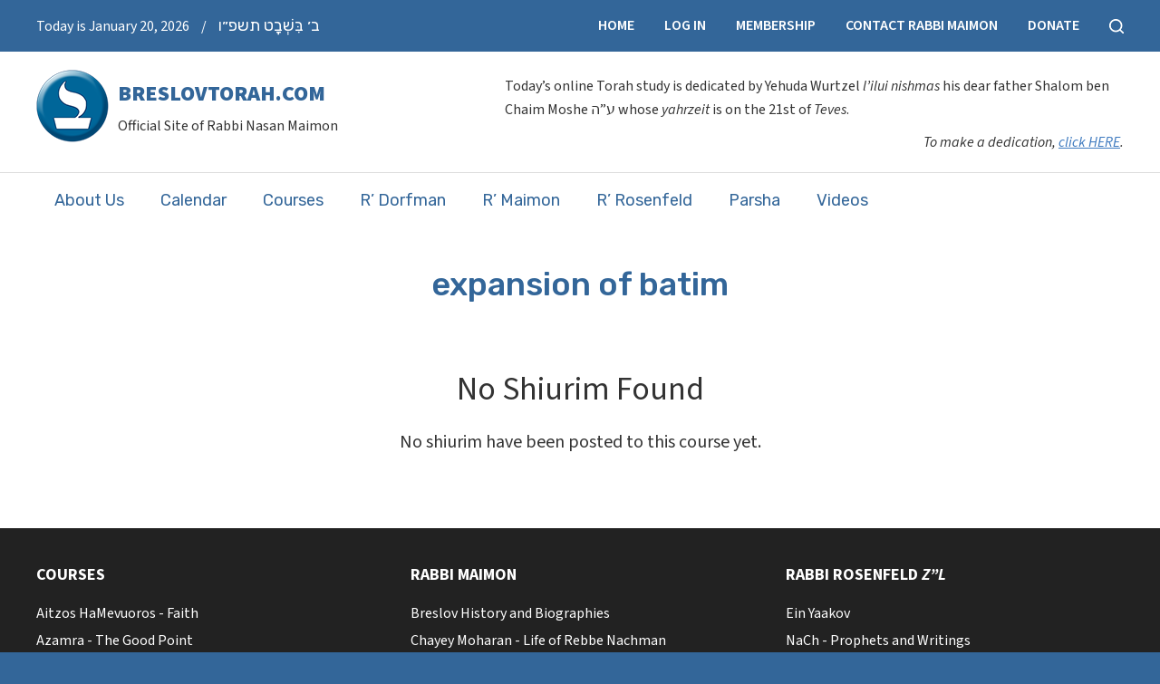

--- FILE ---
content_type: text/html; charset=UTF-8
request_url: https://www.breslovtorah.com/tag/expansion-of-batim/
body_size: 12349
content:
<!DOCTYPE html>
<!--[if IEMobile 7 ]> <html dir="ltr" lang="en" prefix="og: https://ogp.me/ns#"class="no-js iem7"> <![endif]-->
<!--[if lt IE 7 ]> <html dir="ltr" lang="en" prefix="og: https://ogp.me/ns#" class="no-js ie6"> <![endif]-->
<!--[if IE 7 ]>    <html dir="ltr" lang="en" prefix="og: https://ogp.me/ns#" class="no-js ie7"> <![endif]-->
<!--[if IE 8 ]>    <html dir="ltr" lang="en" prefix="og: https://ogp.me/ns#" class="no-js ie8"> <![endif]-->
<!--[if (gte IE 9)|(gt IEMobile 7)|!(IEMobile)|!(IE)]><!--><html dir="ltr" lang="en" prefix="og: https://ogp.me/ns#" class="no-js"><!--<![endif]-->

<head>

    <meta charset="utf-8">
    <title>expansion of batim | BreslovTorah.com</title>
    <meta name="viewport" content="width=device-width, initial-scale=1.0">
    <meta name="description" content="">
    <meta name="author" content="">

	<!-- Open graph tags -->
        <meta property="og:title" content="" />
	<meta property="og:description" content="" />
    <meta property="og:url" content="" />
    <meta property="og:image:url" content="" />
    <meta property="og:image:type" content="image/jpeg" />
	<meta property="og:image:width" content="1500" />
	<meta property="og:image:height" content="788" />
    
	<!-- CSS -->
    <link type="text/css" href="https://www.breslovtorah.com/wp-content/themes/breslovtorah/css/bootstrap.min.css" rel="stylesheet">
    <link type="text/css" href="https://www.breslovtorah.com/wp-content/themes/breslovtorah/style.css" rel="stylesheet" media="screen">
    <link type="text/css" href="https://www.breslovtorah.com/wp-content/themes/breslovtorah/navigation.css" rel="stylesheet" media="screen">

    <!-- HTML5 shim, for IE6-8 support of HTML5 elements -->
    <!--[if lt IE 9]><script src="http://html5shim.googlecode.com/svn/trunk/html5.js"></script><![endif]-->

    <!-- Favicon and touch icons -->
    <link rel="apple-touch-icon-precomposed" sizes="144x144" href="https://www.breslovtorah.com/wp-content/themes/breslovtorah/icons/apple-touch-icon-144-precomposed.png">
    <link rel="apple-touch-icon-precomposed" sizes="114x114" href="https://www.breslovtorah.com/wp-content/themes/breslovtorah/icons/apple-touch-icon-114-precomposed.png">
	<link rel="apple-touch-icon-precomposed" sizes="72x72" href="https://www.breslovtorah.com/wp-content/themes/breslovtorah/icons/apple-touch-icon-72-precomposed.png">
	<link rel="apple-touch-icon-precomposed" href="https://www.breslovtorah.com/wp-content/themes/breslovtorah/icons/apple-touch-icon-57-precomposed.png">
	<link rel="shortcut icon" href="https://www.breslovtorah.com/wp-content/themes/breslovtorah/icons/favicon.png">
    
    <!-- Google Fonts -->
	<link rel="preconnect" href="https://fonts.googleapis.com">
	<link rel="preconnect" href="https://fonts.gstatic.com" crossorigin>
	<link href="https://fonts.googleapis.com/css2?family=Rubik:ital,wght@0,300..900;1,300..900&family=Source+Sans+3:ital,wght@0,200..900;1,200..900&display=swap" rel="stylesheet">
    
	<!-- Google tag (gtag.js) -->
	<script async src="https://www.googletagmanager.com/gtag/js?id=G-4Y1BWRM8SE"></script>
	<script>
	  window.dataLayer = window.dataLayer || [];
	  function gtag(){dataLayer.push(arguments);}
	  gtag('js', new Date());

	  gtag('config', 'G-4Y1BWRM8SE');
	</script>

	<!-- Facebook Pixel Code -->
	<script>
	!function(f,b,e,v,n,t,s)
	{if(f.fbq)return;n=f.fbq=function(){n.callMethod?
	n.callMethod.apply(n,arguments):n.queue.push(arguments)};
	if(!f._fbq)f._fbq=n;n.push=n;n.loaded=!0;n.version='2.0';
	n.queue=[];t=b.createElement(e);t.async=!0;
	t.src=v;s=b.getElementsByTagName(e)[0];
	s.parentNode.insertBefore(t,s)}(window,document,'script',
	'https://connect.facebook.net/en_US/fbevents.js');
	 fbq('init', '183886985674486'); 
	fbq('track', 'PageView');
	</script>
	<noscript>
	 <img height="1" width="1" 
	src="https://www.facebook.com/tr?id=183886985674486&ev=PageView
	&noscript=1"/>
	</noscript>
	<!-- End Facebook Pixel Code -->

    <!-- Feeds -->
    <link rel="pingback" href="https://www.breslovtorah.com/xmlrpc.php" />
    <link rel="alternate" type="application/rss+xml" title="BreslovTorah.com" href="https://www.breslovtorah.com/feed/" />
    <link rel="alternate" type="application/atom+xml" title="BreslovTorah.com" href="https://www.breslovtorah.com/feed/atom/" />

	<!-- Wordpress head functions -->    
        
		<!-- All in One SEO Pro 4.9.3 - aioseo.com -->
	<meta name="robots" content="max-image-preview:large" />
	<link rel="canonical" href="https://www.breslovtorah.com/tag/expansion-of-batim/" />
	<meta name="generator" content="All in One SEO Pro (AIOSEO) 4.9.3" />
		<meta property="og:locale" content="en_US" />
		<meta property="og:site_name" content="BreslovTorah.com | Official Site of Rabbi Nasan Maimon" />
		<meta property="og:type" content="article" />
		<meta property="og:title" content="expansion of batim | BreslovTorah.com" />
		<meta property="og:url" content="https://www.breslovtorah.com/tag/expansion-of-batim/" />
		<meta name="twitter:card" content="summary" />
		<meta name="twitter:title" content="expansion of batim | BreslovTorah.com" />
		<script type="application/ld+json" class="aioseo-schema">
			{"@context":"https:\/\/schema.org","@graph":[{"@type":"BreadcrumbList","@id":"https:\/\/www.breslovtorah.com\/tag\/expansion-of-batim\/#breadcrumblist","itemListElement":[{"@type":"ListItem","@id":"https:\/\/www.breslovtorah.com#listItem","position":1,"name":"Home","item":"https:\/\/www.breslovtorah.com","nextItem":{"@type":"ListItem","@id":"https:\/\/www.breslovtorah.com\/tag\/expansion-of-batim\/#listItem","name":"expansion of batim"}},{"@type":"ListItem","@id":"https:\/\/www.breslovtorah.com\/tag\/expansion-of-batim\/#listItem","position":2,"name":"expansion of batim","previousItem":{"@type":"ListItem","@id":"https:\/\/www.breslovtorah.com#listItem","name":"Home"}}]},{"@type":"CollectionPage","@id":"https:\/\/www.breslovtorah.com\/tag\/expansion-of-batim\/#collectionpage","url":"https:\/\/www.breslovtorah.com\/tag\/expansion-of-batim\/","name":"expansion of batim | BreslovTorah.com","inLanguage":"en","isPartOf":{"@id":"https:\/\/www.breslovtorah.com\/#website"},"breadcrumb":{"@id":"https:\/\/www.breslovtorah.com\/tag\/expansion-of-batim\/#breadcrumblist"}},{"@type":"Organization","@id":"https:\/\/www.breslovtorah.com\/#organization","name":"BreslovTorah.com","description":"Official Site of Rabbi Nasan Maimon","url":"https:\/\/www.breslovtorah.com\/","logo":{"@type":"ImageObject","url":"https:\/\/www.www.breslovtorah.com\/wp-content\/uploads\/2016\/11\/logo.png","@id":"https:\/\/www.breslovtorah.com\/tag\/expansion-of-batim\/#organizationLogo"},"image":{"@id":"https:\/\/www.breslovtorah.com\/tag\/expansion-of-batim\/#organizationLogo"}},{"@type":"WebSite","@id":"https:\/\/www.breslovtorah.com\/#website","url":"https:\/\/www.breslovtorah.com\/","name":"BreslovTorah.com","description":"Official Site of Rabbi Nasan Maimon","inLanguage":"en","publisher":{"@id":"https:\/\/www.breslovtorah.com\/#organization"}}]}
		</script>
		<!-- All in One SEO Pro -->


            <script data-no-defer="1" data-ezscrex="false" data-cfasync="false" data-pagespeed-no-defer data-cookieconsent="ignore">
                var ctPublicFunctions = {"_ajax_nonce":"d71bc07a58","_rest_nonce":"70e248e2ec","_ajax_url":"\/wp-admin\/admin-ajax.php","_rest_url":"https:\/\/www.breslovtorah.com\/wp-json\/","data__cookies_type":"none","data__ajax_type":"admin_ajax","data__bot_detector_enabled":0,"data__frontend_data_log_enabled":1,"cookiePrefix":"","wprocket_detected":false,"host_url":"www.breslovtorah.com","text__ee_click_to_select":"Click to select the whole data","text__ee_original_email":"The complete one is","text__ee_got_it":"Got it","text__ee_blocked":"Blocked","text__ee_cannot_connect":"Cannot connect","text__ee_cannot_decode":"Can not decode email. Unknown reason","text__ee_email_decoder":"CleanTalk email decoder","text__ee_wait_for_decoding":"The magic is on the way!","text__ee_decoding_process":"Please wait a few seconds while we decode the contact data."}
            </script>
        
            <script data-no-defer="1" data-ezscrex="false" data-cfasync="false" data-pagespeed-no-defer data-cookieconsent="ignore">
                var ctPublic = {"_ajax_nonce":"d71bc07a58","settings__forms__check_internal":0,"settings__forms__check_external":0,"settings__forms__force_protection":0,"settings__forms__search_test":1,"settings__forms__wc_add_to_cart":0,"settings__data__bot_detector_enabled":0,"settings__sfw__anti_crawler":0,"blog_home":"https:\/\/www.breslovtorah.com\/","pixel__setting":"3","pixel__enabled":true,"pixel__url":"https:\/\/moderate9-v4.cleantalk.org\/pixel\/6baef9897890b86d93f5906a138f47aa.gif","data__email_check_before_post":1,"data__email_check_exist_post":0,"data__cookies_type":"none","data__key_is_ok":true,"data__visible_fields_required":true,"wl_brandname":"Anti-Spam by CleanTalk","wl_brandname_short":"CleanTalk","ct_checkjs_key":"8b58d441828283e9e7991f90ada320b73208fab030c323af3d16b7cc4085316c","emailEncoderPassKey":"ded9bfd37745a7003ab45acf62ce8d29","bot_detector_forms_excluded":"W10=","advancedCacheExists":true,"varnishCacheExists":false,"wc_ajax_add_to_cart":false}
            </script>
        <link rel='dns-prefetch' href='//www.youtube.com' />
<style id='wp-img-auto-sizes-contain-inline-css' type='text/css'>
img:is([sizes=auto i],[sizes^="auto," i]){contain-intrinsic-size:3000px 1500px}
/*# sourceURL=wp-img-auto-sizes-contain-inline-css */
</style>
<style id='classic-theme-styles-inline-css' type='text/css'>
/*! This file is auto-generated */
.wp-block-button__link{color:#fff;background-color:#32373c;border-radius:9999px;box-shadow:none;text-decoration:none;padding:calc(.667em + 2px) calc(1.333em + 2px);font-size:1.125em}.wp-block-file__button{background:#32373c;color:#fff;text-decoration:none}
/*# sourceURL=/wp-includes/css/classic-themes.min.css */
</style>
<style id='pdfemb-pdf-embedder-viewer-style-inline-css' type='text/css'>
.wp-block-pdfemb-pdf-embedder-viewer{max-width:none}

/*# sourceURL=https://www.breslovtorah.com/wp-content/plugins/pdf-embedder/block/build/style-index.css */
</style>
<style id='powerpress-player-block-style-inline-css' type='text/css'>


/*# sourceURL=https://www.breslovtorah.com/wp-content/plugins/powerpress/blocks/player-block/build/style-index.css */
</style>
<style id='global-styles-inline-css' type='text/css'>
:root{--wp--preset--aspect-ratio--square: 1;--wp--preset--aspect-ratio--4-3: 4/3;--wp--preset--aspect-ratio--3-4: 3/4;--wp--preset--aspect-ratio--3-2: 3/2;--wp--preset--aspect-ratio--2-3: 2/3;--wp--preset--aspect-ratio--16-9: 16/9;--wp--preset--aspect-ratio--9-16: 9/16;--wp--preset--color--black: #000000;--wp--preset--color--cyan-bluish-gray: #abb8c3;--wp--preset--color--white: #ffffff;--wp--preset--color--pale-pink: #f78da7;--wp--preset--color--vivid-red: #cf2e2e;--wp--preset--color--luminous-vivid-orange: #ff6900;--wp--preset--color--luminous-vivid-amber: #fcb900;--wp--preset--color--light-green-cyan: #7bdcb5;--wp--preset--color--vivid-green-cyan: #00d084;--wp--preset--color--pale-cyan-blue: #8ed1fc;--wp--preset--color--vivid-cyan-blue: #0693e3;--wp--preset--color--vivid-purple: #9b51e0;--wp--preset--gradient--vivid-cyan-blue-to-vivid-purple: linear-gradient(135deg,rgb(6,147,227) 0%,rgb(155,81,224) 100%);--wp--preset--gradient--light-green-cyan-to-vivid-green-cyan: linear-gradient(135deg,rgb(122,220,180) 0%,rgb(0,208,130) 100%);--wp--preset--gradient--luminous-vivid-amber-to-luminous-vivid-orange: linear-gradient(135deg,rgb(252,185,0) 0%,rgb(255,105,0) 100%);--wp--preset--gradient--luminous-vivid-orange-to-vivid-red: linear-gradient(135deg,rgb(255,105,0) 0%,rgb(207,46,46) 100%);--wp--preset--gradient--very-light-gray-to-cyan-bluish-gray: linear-gradient(135deg,rgb(238,238,238) 0%,rgb(169,184,195) 100%);--wp--preset--gradient--cool-to-warm-spectrum: linear-gradient(135deg,rgb(74,234,220) 0%,rgb(151,120,209) 20%,rgb(207,42,186) 40%,rgb(238,44,130) 60%,rgb(251,105,98) 80%,rgb(254,248,76) 100%);--wp--preset--gradient--blush-light-purple: linear-gradient(135deg,rgb(255,206,236) 0%,rgb(152,150,240) 100%);--wp--preset--gradient--blush-bordeaux: linear-gradient(135deg,rgb(254,205,165) 0%,rgb(254,45,45) 50%,rgb(107,0,62) 100%);--wp--preset--gradient--luminous-dusk: linear-gradient(135deg,rgb(255,203,112) 0%,rgb(199,81,192) 50%,rgb(65,88,208) 100%);--wp--preset--gradient--pale-ocean: linear-gradient(135deg,rgb(255,245,203) 0%,rgb(182,227,212) 50%,rgb(51,167,181) 100%);--wp--preset--gradient--electric-grass: linear-gradient(135deg,rgb(202,248,128) 0%,rgb(113,206,126) 100%);--wp--preset--gradient--midnight: linear-gradient(135deg,rgb(2,3,129) 0%,rgb(40,116,252) 100%);--wp--preset--font-size--small: 13px;--wp--preset--font-size--medium: 20px;--wp--preset--font-size--large: 36px;--wp--preset--font-size--x-large: 42px;--wp--preset--spacing--20: 0.44rem;--wp--preset--spacing--30: 0.67rem;--wp--preset--spacing--40: 1rem;--wp--preset--spacing--50: 1.5rem;--wp--preset--spacing--60: 2.25rem;--wp--preset--spacing--70: 3.38rem;--wp--preset--spacing--80: 5.06rem;--wp--preset--shadow--natural: 6px 6px 9px rgba(0, 0, 0, 0.2);--wp--preset--shadow--deep: 12px 12px 50px rgba(0, 0, 0, 0.4);--wp--preset--shadow--sharp: 6px 6px 0px rgba(0, 0, 0, 0.2);--wp--preset--shadow--outlined: 6px 6px 0px -3px rgb(255, 255, 255), 6px 6px rgb(0, 0, 0);--wp--preset--shadow--crisp: 6px 6px 0px rgb(0, 0, 0);}:where(.is-layout-flex){gap: 0.5em;}:where(.is-layout-grid){gap: 0.5em;}body .is-layout-flex{display: flex;}.is-layout-flex{flex-wrap: wrap;align-items: center;}.is-layout-flex > :is(*, div){margin: 0;}body .is-layout-grid{display: grid;}.is-layout-grid > :is(*, div){margin: 0;}:where(.wp-block-columns.is-layout-flex){gap: 2em;}:where(.wp-block-columns.is-layout-grid){gap: 2em;}:where(.wp-block-post-template.is-layout-flex){gap: 1.25em;}:where(.wp-block-post-template.is-layout-grid){gap: 1.25em;}.has-black-color{color: var(--wp--preset--color--black) !important;}.has-cyan-bluish-gray-color{color: var(--wp--preset--color--cyan-bluish-gray) !important;}.has-white-color{color: var(--wp--preset--color--white) !important;}.has-pale-pink-color{color: var(--wp--preset--color--pale-pink) !important;}.has-vivid-red-color{color: var(--wp--preset--color--vivid-red) !important;}.has-luminous-vivid-orange-color{color: var(--wp--preset--color--luminous-vivid-orange) !important;}.has-luminous-vivid-amber-color{color: var(--wp--preset--color--luminous-vivid-amber) !important;}.has-light-green-cyan-color{color: var(--wp--preset--color--light-green-cyan) !important;}.has-vivid-green-cyan-color{color: var(--wp--preset--color--vivid-green-cyan) !important;}.has-pale-cyan-blue-color{color: var(--wp--preset--color--pale-cyan-blue) !important;}.has-vivid-cyan-blue-color{color: var(--wp--preset--color--vivid-cyan-blue) !important;}.has-vivid-purple-color{color: var(--wp--preset--color--vivid-purple) !important;}.has-black-background-color{background-color: var(--wp--preset--color--black) !important;}.has-cyan-bluish-gray-background-color{background-color: var(--wp--preset--color--cyan-bluish-gray) !important;}.has-white-background-color{background-color: var(--wp--preset--color--white) !important;}.has-pale-pink-background-color{background-color: var(--wp--preset--color--pale-pink) !important;}.has-vivid-red-background-color{background-color: var(--wp--preset--color--vivid-red) !important;}.has-luminous-vivid-orange-background-color{background-color: var(--wp--preset--color--luminous-vivid-orange) !important;}.has-luminous-vivid-amber-background-color{background-color: var(--wp--preset--color--luminous-vivid-amber) !important;}.has-light-green-cyan-background-color{background-color: var(--wp--preset--color--light-green-cyan) !important;}.has-vivid-green-cyan-background-color{background-color: var(--wp--preset--color--vivid-green-cyan) !important;}.has-pale-cyan-blue-background-color{background-color: var(--wp--preset--color--pale-cyan-blue) !important;}.has-vivid-cyan-blue-background-color{background-color: var(--wp--preset--color--vivid-cyan-blue) !important;}.has-vivid-purple-background-color{background-color: var(--wp--preset--color--vivid-purple) !important;}.has-black-border-color{border-color: var(--wp--preset--color--black) !important;}.has-cyan-bluish-gray-border-color{border-color: var(--wp--preset--color--cyan-bluish-gray) !important;}.has-white-border-color{border-color: var(--wp--preset--color--white) !important;}.has-pale-pink-border-color{border-color: var(--wp--preset--color--pale-pink) !important;}.has-vivid-red-border-color{border-color: var(--wp--preset--color--vivid-red) !important;}.has-luminous-vivid-orange-border-color{border-color: var(--wp--preset--color--luminous-vivid-orange) !important;}.has-luminous-vivid-amber-border-color{border-color: var(--wp--preset--color--luminous-vivid-amber) !important;}.has-light-green-cyan-border-color{border-color: var(--wp--preset--color--light-green-cyan) !important;}.has-vivid-green-cyan-border-color{border-color: var(--wp--preset--color--vivid-green-cyan) !important;}.has-pale-cyan-blue-border-color{border-color: var(--wp--preset--color--pale-cyan-blue) !important;}.has-vivid-cyan-blue-border-color{border-color: var(--wp--preset--color--vivid-cyan-blue) !important;}.has-vivid-purple-border-color{border-color: var(--wp--preset--color--vivid-purple) !important;}.has-vivid-cyan-blue-to-vivid-purple-gradient-background{background: var(--wp--preset--gradient--vivid-cyan-blue-to-vivid-purple) !important;}.has-light-green-cyan-to-vivid-green-cyan-gradient-background{background: var(--wp--preset--gradient--light-green-cyan-to-vivid-green-cyan) !important;}.has-luminous-vivid-amber-to-luminous-vivid-orange-gradient-background{background: var(--wp--preset--gradient--luminous-vivid-amber-to-luminous-vivid-orange) !important;}.has-luminous-vivid-orange-to-vivid-red-gradient-background{background: var(--wp--preset--gradient--luminous-vivid-orange-to-vivid-red) !important;}.has-very-light-gray-to-cyan-bluish-gray-gradient-background{background: var(--wp--preset--gradient--very-light-gray-to-cyan-bluish-gray) !important;}.has-cool-to-warm-spectrum-gradient-background{background: var(--wp--preset--gradient--cool-to-warm-spectrum) !important;}.has-blush-light-purple-gradient-background{background: var(--wp--preset--gradient--blush-light-purple) !important;}.has-blush-bordeaux-gradient-background{background: var(--wp--preset--gradient--blush-bordeaux) !important;}.has-luminous-dusk-gradient-background{background: var(--wp--preset--gradient--luminous-dusk) !important;}.has-pale-ocean-gradient-background{background: var(--wp--preset--gradient--pale-ocean) !important;}.has-electric-grass-gradient-background{background: var(--wp--preset--gradient--electric-grass) !important;}.has-midnight-gradient-background{background: var(--wp--preset--gradient--midnight) !important;}.has-small-font-size{font-size: var(--wp--preset--font-size--small) !important;}.has-medium-font-size{font-size: var(--wp--preset--font-size--medium) !important;}.has-large-font-size{font-size: var(--wp--preset--font-size--large) !important;}.has-x-large-font-size{font-size: var(--wp--preset--font-size--x-large) !important;}
:where(.wp-block-post-template.is-layout-flex){gap: 1.25em;}:where(.wp-block-post-template.is-layout-grid){gap: 1.25em;}
:where(.wp-block-term-template.is-layout-flex){gap: 1.25em;}:where(.wp-block-term-template.is-layout-grid){gap: 1.25em;}
:where(.wp-block-columns.is-layout-flex){gap: 2em;}:where(.wp-block-columns.is-layout-grid){gap: 2em;}
:root :where(.wp-block-pullquote){font-size: 1.5em;line-height: 1.6;}
/*# sourceURL=global-styles-inline-css */
</style>
<link rel='stylesheet' id='wpo_min-header-0-css' href='https://www.breslovtorah.com/wp-content/cache/wpo-minify/1767987276/assets/wpo-minify-header-02ac8dfd.min.css' type='text/css' media='all' />
<link rel='stylesheet' id='genericons-css' href='https://www.breslovtorah.com/wp-content/plugins/wishlist-login/css/genericons.css' type='text/css' media='all' />
<link rel='stylesheet' id='wpo_min-header-2-css' href='https://www.breslovtorah.com/wp-content/cache/wpo-minify/1767987276/assets/wpo-minify-header-39f82170.min.css' type='text/css' media='all' />
<script type="text/javascript" src="https://www.breslovtorah.com/wp-content/cache/wpo-minify/1767987276/assets/wpo-minify-header-5cbb4ab3.min.js" id="wpo_min-header-0-js"></script>
<script type="text/javascript" src="https://www.youtube.com/iframe_api" id="qed-stt-youtube-js"></script>
<script type="text/javascript" id="wpo_min-header-2-js-extra">
/* <![CDATA[ */
var STTSettings = {"only_link_singular":"1","link_audio":"1","link_video":"1","link_youtube":"1","auto_replace_ts":"0"};
//# sourceURL=wpo_min-header-2-js-extra
/* ]]> */
</script>
<script type="text/javascript" src="https://www.breslovtorah.com/wp-content/cache/wpo-minify/1767987276/assets/wpo-minify-header-0eee1136.min.js" id="wpo_min-header-2-js"></script>
<link rel="https://api.w.org/" href="https://www.breslovtorah.com/wp-json/" /><link rel="alternate" title="JSON" type="application/json" href="https://www.breslovtorah.com/wp-json/wp/v2/tags/9516" /><link rel="EditURI" type="application/rsd+xml" title="RSD" href="https://www.breslovtorah.com/xmlrpc.php?rsd" />
<meta name="generator" content="WordPress 6.9" />
            <script type="text/javascript"><!--
                                function powerpress_pinw(pinw_url){window.open(pinw_url, 'PowerPressPlayer','toolbar=0,status=0,resizable=1,width=460,height=320');	return false;}
                //-->

                // tabnab protection
                window.addEventListener('load', function () {
                    // make all links have rel="noopener noreferrer"
                    document.querySelectorAll('a[target="_blank"]').forEach(link => {
                        link.setAttribute('rel', 'noopener noreferrer');
                    });
                });
            </script>
            <!-- Running WishList Member&trade; Legacy v3.29.1 (c8ca) -->
<meta name="generator" content="Elementor 3.34.1; features: additional_custom_breakpoints; settings: css_print_method-external, google_font-enabled, font_display-swap">
			<style>
				.e-con.e-parent:nth-of-type(n+4):not(.e-lazyloaded):not(.e-no-lazyload),
				.e-con.e-parent:nth-of-type(n+4):not(.e-lazyloaded):not(.e-no-lazyload) * {
					background-image: none !important;
				}
				@media screen and (max-height: 1024px) {
					.e-con.e-parent:nth-of-type(n+3):not(.e-lazyloaded):not(.e-no-lazyload),
					.e-con.e-parent:nth-of-type(n+3):not(.e-lazyloaded):not(.e-no-lazyload) * {
						background-image: none !important;
					}
				}
				@media screen and (max-height: 640px) {
					.e-con.e-parent:nth-of-type(n+2):not(.e-lazyloaded):not(.e-no-lazyload),
					.e-con.e-parent:nth-of-type(n+2):not(.e-lazyloaded):not(.e-no-lazyload) * {
						background-image: none !important;
					}
				}
			</style>
			
</head>

<body>

	<!-- Search bar -->
	<div class="modal fade center" id="myModal" tabindex="-1" role="dialog" aria-labelledby="myModalLabel">
		<div class="modal-dialog" role="document">
			<div class="modal-content">
				<div class="modal-body">
					<form role="search" method="get" class="search-form" action="https://www.breslovtorah.com/">
					<input type="search" value="Search this website" onBlur="if(this.value=='') this.value='Search this website';" onFocus="if(this.value=='Search this website') this.value='';" name="s" />
					<button type="submit" class="search-submit">Go</button>
					</form>
					<button type="button" class="btn btn-default" data-dismiss="modal">Close</button>
				</div>
			</div>
		</div>
	</div>
	
	<!-- Top bar -->
    <div class="wrap top-bar">
    	<div class="container">
        	<div class="row">
            	<div class="col-lg-6 col-md-6 col-sm-12 col-xs-12">
                    <p>Today is January 20, 2026 <span>/</span> <span class="hebrew-date"><script type="text/javascript" charset="utf-8" src="//www.hebcal.com/etc/hdate-he.js"></script></span></p>
                </div>
            	<div class="col-lg-6 col-md-6 hidden-sm hidden-xs right">
					<ul>
                    	<li id="menu-item-41129" class="menu-item menu-item-type-post_type menu-item-object-page menu-item-home menu-item-41129"><a href="https://www.breslovtorah.com/">Home</a></li>
<li id="menu-item-40750" class="menu-item menu-item-type-post_type menu-item-object-page menu-item-40750"><a href="https://www.breslovtorah.com/log-in/">Log In</a></li>
<li id="menu-item-29109" class="menu-item menu-item-type-post_type menu-item-object-page menu-item-29109"><a href="https://www.breslovtorah.com/become-a-member/">Membership</a></li>
<li id="menu-item-28142" class="menu-item menu-item-type-post_type menu-item-object-page menu-item-28142"><a href="https://www.breslovtorah.com/contact/">Contact Rabbi Maimon</a></li>
<li id="menu-item-40844" class="menu-item menu-item-type-post_type menu-item-object-page menu-item-40844"><a href="https://www.breslovtorah.com/donate/">Donate</a></li>
						<li><a href="#" data-toggle="modal" data-target="#myModal"><img src="https://www.breslovtorah.com/wp-content/themes/breslovtorah/images/search-btn.png" alt="" /></a></li>
					</ul>
				</div>            
            </div>
        </div>
    </div>

	<!-- Header -->
    <header class="wrap header">
    	<div class="container">
        	<div class="row">
            	<div class="col-lg-4 col-md-4 col-sm-12 col-xs-12">
					<a href="https://www.breslovtorah.com" title="Return to the homepage"><img src="https://www.breslovtorah.com/wp-content/themes/breslovtorah/images/logo.png" alt="BreslovTorah.com - Official Site of Rabbi Nasan Maimon" /></a>
                    <h2><a href="https://www.breslovtorah.com">BreslovTorah.com</a></h2>
                    <p>Official Site of Rabbi Nasan Maimon</p>
				</div>
                <div class="col-lg-7 col-lg-offset-1 col-md-7 col-md-offset-1 col-sm-12 col-sm-offset-0 col-xs-12 col-xs-offset-0">
										<p>Today&#8217;s online Torah study is dedicated by Yehuda Wurtzel <em>l’ilui nishmas</em> his dear father Shalom ben Chaim Moshe ע”ה whose <em>yahrzeit </em>is on the 21st of <em>Teves</em>.</p>
					<p class="right" style="margin-top: 10px;"><em>To make a dedication, <a href="https://www.breslovtorah.com/donate/dedicate-a-day-of-streaming-torah-from-our-website/">click HERE</a>.</em></p>
                    					                                    </div>                
            </div>
        </div>
    </header>

    <!-- Main menu -->
	<nav class="wrap main-nav">
    	<div class="container">
        	<div class="row">
                <div class="col-lg-12 col-md-12 col-sm-12 col-xs-12 navbar navbar-default">
                    <div class="navbar-header">
                        <button type="button" class="navbar-toggle collapsed" data-toggle="collapse" data-target="#navbar-collapse-1" aria-expanded="false">
                            <span class="sr-only">Toggle navigation</span>
                            <span class="icon-bar"></span>
                            <span class="icon-bar"></span>
                            <span class="icon-bar"></span>
                        </button>
                        <a class="navbar-brand" href="#">Main Menu</a>
                    </div>
                    
					<div id="navbar-collapse-1" class="collapse navbar-collapse">
						<ul id="main-menu" class="nav navbar-nav">
							<li id="menu-item-28441" class="menu-item menu-item-type-post_type menu-item-object-page menu-item-28441"><a title="About Us" href="https://www.breslovtorah.com/about-us/">About Us</a></li>
<li id="menu-item-29107" class="menu-item menu-item-type-post_type menu-item-object-page menu-item-29107"><a title="Calendar" href="https://www.breslovtorah.com/courses/calendar/">Calendar</a></li>
<li id="menu-item-28148" class="menu-item menu-item-type-post_type menu-item-object-page menu-item-has-children menu-item-28148 dropdown"><a title="Courses" href="https://www.breslovtorah.com/courses/" data-toggle="dropdown" class="dropdown-toggle">Courses <span class="hidden-lg hidden-md visible-sm visible-xs caret"></span></a>
<ul role="menu" class=" dropdown-menu">
	<li id="menu-item-32167" class="menu-item menu-item-type-taxonomy menu-item-object-courses menu-item-32167"><a title="Aitzos HaMevuoros - Faith" href="https://www.breslovtorah.com/courses/aitzos-hamevuoros-faith/">Aitzos HaMevuoros &#8211; Faith</a></li>
	<li id="menu-item-28113" class="menu-item menu-item-type-taxonomy menu-item-object-courses menu-item-28113"><a title="Azamra - The Good Point" href="https://www.breslovtorah.com/courses/azamra-good-point/">Azamra &#8211; The Good Point</a></li>
	<li id="menu-item-44123" class="menu-item menu-item-type-taxonomy menu-item-object-courses menu-item-44123"><a title="Breslov Basics - Mini Clips" href="https://www.breslovtorah.com/courses/breslov-basics-mini-clips/">Breslov Basics &#8211; Mini Clips</a></li>
	<li id="menu-item-50259" class="menu-item menu-item-type-taxonomy menu-item-object-courses menu-item-50259"><a title="Healthy Parenting" href="https://www.breslovtorah.com/courses/healthy-parenting/">Healthy Parenting</a></li>
	<li id="menu-item-28116" class="menu-item menu-item-type-taxonomy menu-item-object-courses menu-item-28116"><a title="Hishtapkhus - Outpouring of the Soul" href="https://www.breslovtorah.com/courses/hishtapkhus-outpouring/">Hishtapkhus &#8211; Outpouring of the Soul</a></li>
	<li id="menu-item-50265" class="menu-item menu-item-type-taxonomy menu-item-object-courses menu-item-50265"><a title="Hiskashrus leTzaddik HaEmes" href="https://www.breslovtorah.com/courses/hiskashrus-letzaddik-ha-emes/">Hiskashrus leTzaddik HaEmes</a></li>
	<li id="menu-item-44331" class="menu-item menu-item-type-taxonomy menu-item-object-courses menu-item-44331"><a title="Shalom Bayis - Family Peace" href="https://www.breslovtorah.com/courses/shalom-bayis-family-peace/">Shalom Bayis &#8211; Family Peace</a></li>
	<li id="menu-item-28117" class="menu-item menu-item-type-taxonomy menu-item-object-courses menu-item-28117"><a title="Simcha - Joy" href="https://www.breslovtorah.com/courses/simcha/">Simcha &#8211; Joy</a></li>
</ul>
</li>
<li id="menu-item-51560" class="menu-item menu-item-type-post_type menu-item-object-page menu-item-51560"><a title="R’ Dorfman" href="https://www.breslovtorah.com/rabbi-yechiel-michel-dorfman-zal/">R’ Dorfman</a></li>
<li id="menu-item-28111" class="menu-item menu-item-type-post_type menu-item-object-page menu-item-has-children menu-item-28111 dropdown"><a title="R&#039; Maimon" href="https://www.breslovtorah.com/rabbi-maimon-media-library/" data-toggle="dropdown" class="dropdown-toggle">R&#8217; Maimon <span class="hidden-lg hidden-md visible-sm visible-xs caret"></span></a>
<ul role="menu" class=" dropdown-menu">
	<li id="menu-item-28216" class="menu-item menu-item-type-taxonomy menu-item-object-series menu-item-28216"><a title="Likutey Halakhos" href="https://www.breslovtorah.com/series/likuteyhalakhos/">Likutey Halakhos</a></li>
	<li id="menu-item-28217" class="menu-item menu-item-type-taxonomy menu-item-object-series menu-item-28217"><a title="Likutey Moharan 1" href="https://www.breslovtorah.com/series/likutey-moharan-1/">Likutey Moharan 1</a></li>
	<li id="menu-item-28498" class="menu-item menu-item-type-taxonomy menu-item-object-series menu-item-28498"><a title="Likutey Moharan 2" href="https://www.breslovtorah.com/series/likutey-moharan-2-tinyana/">Likutey Moharan 2</a></li>
	<li id="menu-item-44791" class="menu-item menu-item-type-taxonomy menu-item-object-series menu-item-44791"><a title="Chayey Moharan - Life of Rebbe Nachman" href="https://www.breslovtorah.com/series/chayey-moharan/">Chayey Moharan &#8211; Life of Rebbe Nachman</a></li>
	<li id="menu-item-28129" class="menu-item menu-item-type-taxonomy menu-item-object-series menu-item-28129"><a title="Meshivas Nefesh - Restore My Soul" href="https://www.breslovtorah.com/series/meshivas-nefesh-restore-soul/">Meshivas Nefesh &#8211; Restore My Soul</a></li>
	<li id="menu-item-46577" class="menu-item menu-item-type-taxonomy menu-item-object-series menu-item-46577"><a title="Sefer HaMidos - The Alef-Bet Book" href="https://www.breslovtorah.com/series/sefer-hamidos/">Sefer HaMidos &#8211; The Alef-Bet Book</a></li>
	<li id="menu-item-36961" class="menu-item menu-item-type-taxonomy menu-item-object-series menu-item-36961"><a title="Shevachey HaRan - Rebbe Nachman&#039;s Praises" href="https://www.breslovtorah.com/series/shevachey-haran/">Shevachey HaRan &#8211; Rebbe Nachman&#8217;s Praises</a></li>
	<li id="menu-item-28751" class="menu-item menu-item-type-taxonomy menu-item-object-series menu-item-28751"><a title="Sichos HaRan - Rebbe Nachman&#039;s Wisdom" href="https://www.breslovtorah.com/series/sichos-wisdom/">Sichos HaRan &#8211; Rebbe Nachman&#8217;s Wisdom</a></li>
	<li id="menu-item-50742" class="menu-item menu-item-type-taxonomy menu-item-object-series menu-item-50742"><a title="Sipurey Maasios" href="https://www.breslovtorah.com/series/sipurey-maasios/">Sipurey Maasios</a></li>
	<li id="menu-item-46594" class="menu-item menu-item-type-taxonomy menu-item-object-series menu-item-46594"><a title="Topics" href="https://www.breslovtorah.com/series/topics/">Topics</a></li>
	<li id="menu-item-42228" class="menu-item menu-item-type-taxonomy menu-item-object-courses menu-item-42228"><a title="עברית" href="https://www.breslovtorah.com/courses/hebrew-and-yiddish/">עברית</a></li>
</ul>
</li>
<li id="menu-item-28109" class="menu-item menu-item-type-post_type menu-item-object-page menu-item-has-children menu-item-28109 dropdown"><a title="R&#039; Rosenfeld" href="https://www.breslovtorah.com/rabbi-rosenfeld/" data-toggle="dropdown" class="dropdown-toggle">R&#8217; Rosenfeld <span class="hidden-lg hidden-md visible-sm visible-xs caret"></span></a>
<ul role="menu" class=" dropdown-menu">
	<li id="menu-item-28134" class="menu-item menu-item-type-taxonomy menu-item-object-series menu-item-28134"><a title="Ein Yaakov" href="https://www.breslovtorah.com/series/rabbi-rosenfeld-ein-yaakov/">Ein Yaakov</a></li>
	<li id="menu-item-48306" class="menu-item menu-item-type-taxonomy menu-item-object-series menu-item-48306"><a title="Halakha and Customs – Rabbi Rosenfeld ז&quot;ל" href="https://www.breslovtorah.com/series/halakha-r-rosenfeld/">Halakha and Customs – Rabbi Rosenfeld ז&#8221;ל</a></li>
	<li id="menu-item-53312" class="menu-item menu-item-type-taxonomy menu-item-object-series menu-item-53312"><a title="R&#039; Rosenfeld - Clips" href="https://www.breslovtorah.com/series/r-rosenfeld-clips/">R&#8217; Rosenfeld &#8211; Clips</a></li>
	<li id="menu-item-47556" class="menu-item menu-item-type-taxonomy menu-item-object-series menu-item-47556"><a title="R&#039; Rosenfeld - Likutey Moharan 1" href="https://www.breslovtorah.com/series/r-rosenfeld-likutey-moharan-1/">R&#8217; Rosenfeld &#8211; Likutey Moharan 1</a></li>
	<li id="menu-item-47555" class="menu-item menu-item-type-taxonomy menu-item-object-series menu-item-47555"><a title="R&#039; Rosenfeld - Likutey Moharan 2" href="https://www.breslovtorah.com/series/r-rosenfeld-likutey-moharan-2-tinyana/">R&#8217; Rosenfeld &#8211; Likutey Moharan 2</a></li>
	<li id="menu-item-28136" class="menu-item menu-item-type-taxonomy menu-item-object-series menu-item-28136"><a title="NaCh - Prophets and Writings" href="https://www.breslovtorah.com/series/rabbi-rosenfeld-nach-prophets-writings/">NaCh &#8211; Prophets and Writings</a></li>
	<li id="menu-item-36960" class="menu-item menu-item-type-taxonomy menu-item-object-series menu-item-36960"><a title="Shevachey HaRan - Praises of Rabbi Nachman" href="https://www.breslovtorah.com/series/rabbi-rosenfeld-praises/">Shevachey HaRan &#8211; Praises of Rabbi Nachman</a></li>
	<li id="menu-item-47557" class="menu-item menu-item-type-taxonomy menu-item-object-series menu-item-47557"><a title="R&#039; Rosenfeld - Sichos HaRan by Lesson" href="https://www.breslovtorah.com/series/rabbi-rosenfeld-sichos-wisdom/">R&#8217; Rosenfeld &#8211; Sichos HaRan by Lesson</a></li>
	<li id="menu-item-51834" class="menu-item menu-item-type-taxonomy menu-item-object-series menu-item-51834"><a title="R&#039; Rosenfeld - Sichos HaRan by Sichah" href="https://www.breslovtorah.com/series/r-rosenfeld-sichos-haran-by-sichah/">R&#8217; Rosenfeld &#8211; Sichos HaRan by Sichah</a></li>
	<li id="menu-item-47558" class="menu-item menu-item-type-taxonomy menu-item-object-series menu-item-47558"><a title="R&#039; Rosenfeld - Sipurey Maasios" href="https://www.breslovtorah.com/series/r-rosenfeld-sipurey-maasios/">R&#8217; Rosenfeld &#8211; Sipurey Maasios</a></li>
	<li id="menu-item-46608" class="menu-item menu-item-type-taxonomy menu-item-object-series menu-item-46608"><a title="R&#039; Rosenfeld - Topics" href="https://www.breslovtorah.com/series/rabbi-rosenfeld-topics/">R&#8217; Rosenfeld &#8211; Topics</a></li>
</ul>
</li>
<li id="menu-item-41721" class="menu-item menu-item-type-post_type menu-item-object-page menu-item-41721"><a title="Parsha" href="https://www.breslovtorah.com/parsha/audio-shiurim/">Parsha</a></li>
<li id="menu-item-43861" class="menu-item menu-item-type-post_type_archive menu-item-object-videos menu-item-43861"><a title="Videos" href="https://www.breslovtorah.com/videos/">Videos</a></li>
							<li class="menu-item menu-item-type-post_type menu-item-object-page menu-item-home menu-item-41129 hidden-lg hidden-md header-menu-link"><a href="https://www.breslovtorah.com/">Home</a></li>
<li class="menu-item menu-item-type-post_type menu-item-object-page menu-item-40750 hidden-lg hidden-md header-menu-link"><a href="https://www.breslovtorah.com/log-in/">Log In</a></li>
<li class="menu-item menu-item-type-post_type menu-item-object-page menu-item-29109 hidden-lg hidden-md header-menu-link"><a href="https://www.breslovtorah.com/become-a-member/">Membership</a></li>
<li class="menu-item menu-item-type-post_type menu-item-object-page menu-item-28142 hidden-lg hidden-md header-menu-link"><a href="https://www.breslovtorah.com/contact/">Contact Rabbi Maimon</a></li>
<li class="menu-item menu-item-type-post_type menu-item-object-page menu-item-40844 hidden-lg hidden-md header-menu-link"><a href="https://www.breslovtorah.com/donate/">Donate</a></li>
							<li class="search hidden-lg hidden-md"><a href="#" data-toggle="modal" data-target="#myModal"><img src="https://www.breslovtorah.com/wp-content/themes/breslovtorah/images/search-btn-mobile.png" alt="" /></a></li>
						</ul>
					</div>
                </div>
            </div>
		</div>
	</nav>
		            
	<div class="wrap content">
    	<div class="container">
        	<div class="row shiur-title center post-48963">
                <div class="col-lg-12 col-md-12 col-sm-12 col-xs-12">
	            	<h1>
										expansion of batim                    </h1>
									</div>
			</div>
        	<!--<div class="row download center">
                <div class="col-lg-12 col-md-12 col-sm-12 col-xs-12">
                    <p>To LISTEN, click on the track's ARROW. For content details or to DOWNLOAD, click on the track's TITLE.</p>
                    <p><em>Downloads are for personal study only. Please do not redistribute or upload.</em></p>
				</div>
			</div>
			<div class="row no-padding-top"></div>-->

			            <div class="row no-padding-both center">
            	<h2>No Shiurim Found</h2>
                <p>No shiurim have been posted to this course yet.</p>
			</div>
			            
            <div class="row"></div>
        </div>
    </div>

	<!-- Sitemap -->
    <div class="wrap sitemap hidden-xs">
    	<div class="container">
        	<div class="row">
				<div class="col-lg-4 col-md-4 col-sm-4 col-xs-12">
                	<h4>Courses</h4>
                    <ul>
					                                        					<li><a href="https://www.breslovtorah.com/courses/aitzos-hamevuoros-faith/">Aitzos HaMevuoros - Faith</a></li>
                                        					<li><a href="https://www.breslovtorah.com/courses/azamra-good-point/">Azamra - The Good Point</a></li>
                                        					<li><a href="https://www.breslovtorah.com/courses/breslov-basics-mini-clips/">Breslov Basics - Mini Clips</a></li>
                                        					<li><a href="https://www.breslovtorah.com/courses/breslov-biographies-mini-clips/">Breslov Biographies - Mini Clips</a></li>
                                        					<li><a href="https://www.breslovtorah.com/courses/breslov-nigunim-melodies/">Breslov Nigunim (Melodies)</a></li>
                                        					<li><a href="https://www.breslovtorah.com/courses/women/">Breslov Torah for Women</a></li>
                                        					<li><a href="https://www.breslovtorah.com/courses/calendar/">Calendar</a></li>
                                        					<li><a href="https://www.breslovtorah.com/courses/deepening-faith/">Deepening Faith</a></li>
                                        					<li><a href="https://www.breslovtorah.com/courses/eretz-yisrael/">Eretz Yisrael</a></li>
                                        					<li><a href="https://www.breslovtorah.com/courses/healthy-parenting/">Healthy Parenting</a></li>
                                        					<li><a href="https://www.breslovtorah.com/courses/hebrew-and-yiddish/">Hebrew/Yiddish</a></li>
                                        					<li><a href="https://www.breslovtorah.com/courses/hisbodedus/">Hisbodedus</a></li>
                                        					<li><a href="https://www.breslovtorah.com/courses/hishtapkhus-outpouring/">Hishtapkhus - Outpouring of the Soul</a></li>
                                        					<li><a href="https://www.breslovtorah.com/courses/hiskashrus-letzaddik-ha-emes/">Hiskashrus leTzaddik HaEmes</a></li>
                                        					<li><a href="https://www.breslovtorah.com/courses/parnassah/">Parnassah - Livelihood</a></li>
                                        					<li><a href="https://www.breslovtorah.com/courses/searching-for-the-tzaddik-today/">Searching for the Tzaddik Today</a></li>
                                        					<li><a href="https://www.breslovtorah.com/courses/sefer-tehillim/">Sefer Tehillim</a></li>
                                        					<li><a href="https://www.breslovtorah.com/courses/shabbos/">Shabbos</a></li>
                                        					<li><a href="https://www.breslovtorah.com/courses/shalom-bayis-family-peace/">Shalom Bayis - Family Peace</a></li>
                                        					<li><a href="https://www.breslovtorah.com/courses/siddur/">Siddur (Traditional Jewish Prayers)</a></li>
                                        					<li><a href="https://www.breslovtorah.com/courses/simcha/">Simcha - Joy</a></li>
                                        					<li><a href="https://www.breslovtorah.com/courses/sipurey-masiyos-13-stories/">Sipurey Masiyos - The 13 Stories</a></li>
                                        					<li><a href="https://www.breslovtorah.com/courses/tefilah-prayer/">Tefilah - Prayer</a></li>
                                        					<li><a href="https://www.breslovtorah.com/courses/tehillim/">Tehillim</a></li>
                                        					<li><a href="https://www.breslovtorah.com/courses/tzaddik/">Tzaddik</a></li>
                                        </ul>
                </div>
				<div class="col-lg-4 col-md-4 col-sm-4 col-xs-12">
                	<h4>Rabbi Maimon</h4>
                    <ul>
					                                        					<li><a href="https://www.breslovtorah.com/series/breslov-history-biography/">Breslov History and Biographies</a></li>
                                        					<li><a href="https://www.breslovtorah.com/series/chayey-moharan/">Chayey Moharan - Life of Rebbe Nachman</a></li>
                                        					<li><a href="https://www.breslovtorah.com/series/food-for-the-soul/">Food for the Soul</a></li>
                                        					<li><a href="https://www.breslovtorah.com/series/halakha-r-rosenfeld/">Halakha and Customs – Rabbi Rosenfeld ז"ל</a></li>
                                        					<li><a href="https://www.breslovtorah.com/series/lh1-orach-chaim-1/">LH1 - Orach Chaim 1</a></li>
                                        					<li><a href="https://www.breslovtorah.com/series/lh2-orach-chaim-2/">LH2 - Orach Chaim 2</a></li>
                                        					<li><a href="https://www.breslovtorah.com/series/lh3-orach-chaim-3/">LH3 - Orach Chaim 3</a></li>
                                        					<li><a href="https://www.breslovtorah.com/series/lh4-yoreh-deah-1/">LH4 - Yoreh Deah 1</a></li>
                                        					<li><a href="https://www.breslovtorah.com/series/lh5-yoreh-deah-2/">LH5 - Yoreh Deah 2</a></li>
                                        					<li><a href="https://www.breslovtorah.com/series/lh6-even-haezer/">LH6 - Even HaEzer</a></li>
                                        					<li><a href="https://www.breslovtorah.com/series/lh7-choshen-mishpat-1/">LH7 - Choshen Mishpat 1</a></li>
                                        					<li><a href="https://www.breslovtorah.com/series/lh8-choshen-mishpat-2/">LH8 - Choshen Mishpat 2</a></li>
                                        					<li><a href="https://www.breslovtorah.com/series/likuteyhalakhos/">Likutey Halakhos</a></li>
                                        					<li><a href="https://www.breslovtorah.com/series/likutey-moharan-1/">Likutey Moharan 1</a></li>
                                        					<li><a href="https://www.breslovtorah.com/series/likutey-moharan-2-tinyana/">Likutey Moharan 2</a></li>
                                        					<li><a href="https://www.breslovtorah.com/series/likutey-tefilos/">Likutey Tefilos</a></li>
                                        					<li><a href="https://www.breslovtorah.com/series/live-shiur-archive/">Live Shiur Archive</a></li>
                                        					<li><a href="https://www.breslovtorah.com/series/meshivas-nefesh-restore-soul/">Meshivas Nefesh - Restore My Soul</a></li>
                                        					<li><a href="https://www.breslovtorah.com/series/music/">Music &amp; Nature Soundscapes</a></li>
                                        					<li><a href="https://www.breslovtorah.com/series/r-rosenfeld-clips/">R' Rosenfeld - Clips</a></li>
                                        					<li><a href="https://www.breslovtorah.com/series/r-rosenfeld-likutey-moharan-2-tinyana/">R' Rosenfeld - Likutey Moharan 2</a></li>
                                        					<li><a href="https://www.breslovtorah.com/series/r-rosenfeld-sichos-haran-by-sichah/">R' Rosenfeld - Sichos HaRan by Sichah</a></li>
                                        					<li><a href="https://www.breslovtorah.com/series/rabbi-rosenfeld-topics/">R' Rosenfeld - Topics</a></li>
                                        					<li><a href="https://www.breslovtorah.com/series/rrsh-storage/">rrsh-storage</a></li>
                                        					<li><a href="https://www.breslovtorah.com/series/sefer-hamidos/">Sefer HaMidos - The Alef-Bet Book</a></li>
                                        					<li><a href="https://www.breslovtorah.com/series/shevachey-haran/">Shevachey HaRan - Rebbe Nachman's Praises</a></li>
                                        					<li><a href="https://www.breslovtorah.com/series/mir-shiur/">Shiur for Mir Yeshiva Students</a></li>
                                        					<li><a href="https://www.breslovtorah.com/series/sichos-wisdom/">Sichos HaRan - Rebbe Nachman's Wisdom</a></li>
                                        					<li><a href="https://www.breslovtorah.com/series/sipurey-maasios/">Sipurey Maasios</a></li>
                                        					<li><a href="https://www.breslovtorah.com/series/topics/">Topics</a></li>
                                        					<li><a href="https://www.breslovtorah.com/series/two-minute-topics/">Two-Minute Topics</a></li>
                                        </ul>
                </div>
				<div class="col-lg-4 col-md-4 col-sm-4 col-xs-12">
                	<h4>Rabbi Rosenfeld <em>z”l</em></h4>
                    <ul>
					                                        					<li><a href="https://www.breslovtorah.com/series/rabbi-rosenfeld-ein-yaakov/">Ein Yaakov</a></li>
                                        					<li><a href="https://www.breslovtorah.com/series/rabbi-rosenfeld-nach-prophets-writings/">NaCh - Prophets and Writings</a></li>
                                        					<li><a href="https://www.breslovtorah.com/series/r-rosenfeld-likutey-moharan-1/">R' Rosenfeld - Likutey Moharan 1</a></li>
                                        					<li><a href="https://www.breslovtorah.com/series/rabbi-rosenfeld-praises/">R' Rosenfeld - Praises of Rebbe Nachman</a></li>
                                        					<li><a href="https://www.breslovtorah.com/series/rabbi-rosenfeld-sichos-wisdom/">R' Rosenfeld - Sichos HaRan by Lesson</a></li>
                                        					<li><a href="https://www.breslovtorah.com/series/r-rosenfeld-sipurey-maasios/">R' Rosenfeld - Sipurey Maasios</a></li>
                                        </ul>
                </div>
            </div>
        </div>
    </div>

	<!-- Footer -->
    <footer class="container footer">
       	<div class="row center">
			<div class="col-lg-12 col-md-12 col-sm-12 col-xs-12">
				<h2> <a href="https://www.breslovtorah.com/contact/">Contact Rabbi Nasan Maimon</a> </h2>
                <p></p>
				<ul>
                                                            <li><a href="https://www.youtube.com/user/nasanmaimon/videos" target="_blank"><img src="https://www.breslovtorah.com/wp-content/themes/breslovtorah/images/icon-youtube.png" alt="" border="0" /></a></li>                                                                                                    <li><a href="https://vimeo.com/breslovtorah" target="_blank"><img src="https://www.breslovtorah.com/wp-content/themes/breslovtorah/images/icon-vimeo.png" alt="" border="0" /></a></li>                    				</ul>
				<small>Copyright &copy; 2026 BreslovTorah.com. Website designed by <a href="https://www.wordpress-web-designer-raleigh.com/" target="_blank">Addicott Web</a>. <span>|</span> <a href="https://www.breslovtorah.com/privacy-policy">Privacy Policy</a></small>
            </div>
        </div>
    </footer>

<!--[if lt IE 7 ]>
<script src="//ajax.googleapis.com/ajax/libs/chrome-frame/1.0.3/CFInstall.min.js"></script>
<script>window.attachEvent('onload',function(){CFInstall.check({mode:'overlay'})})</script>
<![endif]-->
		
  <style>
	.mejs-button.blank-button>button {
		background: transparent;
		color: #ccc;
		font-size: 1em;
		width: auto;
	}
	</style>
	<script type="text/template" id="playback-buttons-template">
								<div class="mejs-button blank-button">
				<button type="button" class="playback-rate-button" data-value="0.5" title="Playback Speed 0.5x" aria-label="Playback Speed 0.5x" tabindex="0">.5x</button>
			</div>
						<div class="mejs-button blank-button">
				<button type="button" class="playback-rate-button mejs-active active-playback-rate" data-value="1" title="Playback Speed 1x" aria-label="Playback Speed 1x" tabindex="0">1x</button>
			</div>
						<div class="mejs-button blank-button">
				<button type="button" class="playback-rate-button" data-value="1.5" title="Playback Speed 1.5x" aria-label="Playback Speed 1.5x" tabindex="0">1.5x</button>
			</div>
						<div class="mejs-button blank-button">
				<button type="button" class="playback-rate-button" data-value="2" title="Playback Speed 2x" aria-label="Playback Speed 2x" tabindex="0">2x</button>
			</div>
						</script>
<script type="speculationrules">
{"prefetch":[{"source":"document","where":{"and":[{"href_matches":"/*"},{"not":{"href_matches":["/wp-*.php","/wp-admin/*","/wp-content/uploads/*","/wp-content/*","/wp-content/plugins/*","/wp-content/themes/breslovtorah/*","/*\\?(.+)"]}},{"not":{"selector_matches":"a[rel~=\"nofollow\"]"}},{"not":{"selector_matches":".no-prefetch, .no-prefetch a"}}]},"eagerness":"conservative"}]}
</script>
    <style>
    .qed_stt_tslink {
        cursor: pointer;
    }
    </style>
												<div id="wl_login_popup_container">
				<div id="wl_login_popup_inner" class="wl_login_popup_inner_layout_full">
					<span class="wl_login_popup_close"><a href="#"><div class="genericon genericon-close"></div></a></span>
																				<div class="wllogin2_form">
<div class="wl_login_layout_full wl_login_skin_black">
	<div id="wl_login_full_form">
				<form method="post" action="https://www.breslovtorah.com/wp-login.php">
                        			<p class="wl_login_full_form_input_container" id="wl_login_username_input_container">
				<input class="wl_login_input_text" id="wl_login_input_username" type="text" name="log" placeholder="Username" value="">
			</p>
			<p class="wl_login_full_form_input_container" id="wl_login_password_input_container">
				<input class="wl_login_input_text" id="wl_login_input_password" type="password" name="pwd" placeholder="Password" value="">
			</p>
			<p class="wl_login_full_form_input_container" id="wl_login_remember_input_container">
				<input  class="wl_login_full_form_input_checkrememberme" type="checkbox" name="rememberme" value="forever" /> <label>Remember Me</label>
			</p>
			<p class="wl_login_full_form_input_container" id="wl_login_submit_input_container">
				<span class="wl_login_full_form_reset_pass"><a href="https://www.breslovtorah.com/wp-login.php?action=lostpassword">Lost your Password</a></span>
				<input class="wl_login_input_submit" id="wl_login_input_submit" name="wp-submit" type="submit" value="Login" />
			</p>

						<input type="hidden" name="redirect_to" value=""/>
		</form>
	</div>
		<div class="wl_login_section_divider">
		<p class="wl_login_section_divider_line"></p>
		<p class="wl_login_section_divider_text">OR</p>
		<p class="wl_login_section_divider_line"></p>
	</div>
	<p class="wl_login_social_links_container">
		<ul class="wl_login_social_links">
														</ul>
	</p>
	</div></div>				</div>
			</div>
														<script>
				const lazyloadRunObserver = () => {
					const lazyloadBackgrounds = document.querySelectorAll( `.e-con.e-parent:not(.e-lazyloaded)` );
					const lazyloadBackgroundObserver = new IntersectionObserver( ( entries ) => {
						entries.forEach( ( entry ) => {
							if ( entry.isIntersecting ) {
								let lazyloadBackground = entry.target;
								if( lazyloadBackground ) {
									lazyloadBackground.classList.add( 'e-lazyloaded' );
								}
								lazyloadBackgroundObserver.unobserve( entry.target );
							}
						});
					}, { rootMargin: '200px 0px 200px 0px' } );
					lazyloadBackgrounds.forEach( ( lazyloadBackground ) => {
						lazyloadBackgroundObserver.observe( lazyloadBackground );
					} );
				};
				const events = [
					'DOMContentLoaded',
					'elementor/lazyload/observe',
				];
				events.forEach( ( event ) => {
					document.addEventListener( event, lazyloadRunObserver );
				} );
			</script>
			<script type="text/javascript" id="wpo_min-footer-0-js-extra">
/* <![CDATA[ */
var localize = {"ajaxurl":"https://www.breslovtorah.com/wp-admin/admin-ajax.php","nonce":"166275ff81","i18n":{"added":"Added ","compare":"Compare","loading":"Loading..."},"eael_translate_text":{"required_text":"is a required field","invalid_text":"Invalid","billing_text":"Billing","shipping_text":"Shipping","fg_mfp_counter_text":"of"},"page_permalink":"","cart_redirectition":"","cart_page_url":"","el_breakpoints":{"mobile":{"label":"Mobile Portrait","value":767,"default_value":767,"direction":"max","is_enabled":true},"mobile_extra":{"label":"Mobile Landscape","value":880,"default_value":880,"direction":"max","is_enabled":false},"tablet":{"label":"Tablet Portrait","value":1024,"default_value":1024,"direction":"max","is_enabled":true},"tablet_extra":{"label":"Tablet Landscape","value":1200,"default_value":1200,"direction":"max","is_enabled":false},"laptop":{"label":"Laptop","value":1366,"default_value":1366,"direction":"max","is_enabled":false},"widescreen":{"label":"Widescreen","value":2400,"default_value":2400,"direction":"min","is_enabled":false}}};
//# sourceURL=wpo_min-footer-0-js-extra
/* ]]> */
</script>
<script type="text/javascript" src="https://www.breslovtorah.com/wp-content/cache/wpo-minify/1767987276/assets/wpo-minify-footer-68921292.min.js" id="wpo_min-footer-0-js"></script>

<!-- Scripts -->
<script src="https://stackpath.bootstrapcdn.com/bootstrap/3.4.1/js/bootstrap.min.js" integrity="sha384-aJ21OjlMXNL5UyIl/XNwTMqvzeRMZH2w8c5cRVpzpU8Y5bApTppSuUkhZXN0VxHd" crossorigin="anonymous"></script>
<script>
jQuery(function($) {
  // Bootstrap menu magic
  $(window).resize(function() {
    if ($(window).width() < 991) {
      $(".dropdown-toggle").attr('data-toggle', 'dropdown');
    } else {
      $(".dropdown-toggle").removeAttr('data-toggle dropdown');
    }
  });
	
	$('.dropdown-toggle').click(function() { if ($(window).width() > 992) if ($(this).next('.dropdown-menu').is(':visible')) window.location = $(this).attr('href'); });
});
</script>

</body>
</html>